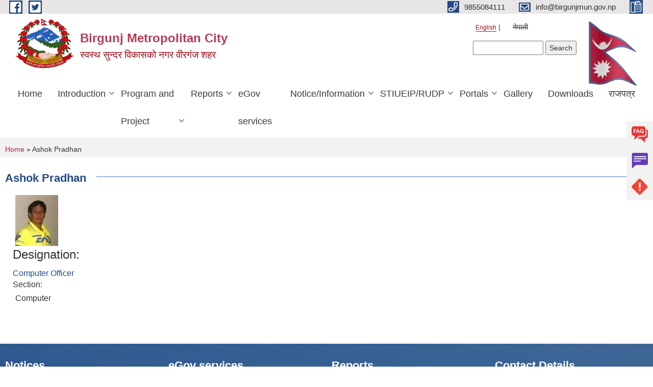

--- FILE ---
content_type: text/html; charset=utf-8
request_url: https://birgunjmun.gov.np/en/node/236
body_size: 6601
content:
<!DOCTYPE html PUBLIC "-//W3C//DTD XHTML+RDFa 1.0//EN"
  "http://www.w3.org/MarkUp/DTD/xhtml-rdfa-1.dtd">
<html xmlns="http://www.w3.org/1999/xhtml" xml:lang="en" version="XHTML+RDFa 1.0" dir="ltr"
  xmlns:content="http://purl.org/rss/1.0/modules/content/"
  xmlns:dc="http://purl.org/dc/terms/"
  xmlns:foaf="http://xmlns.com/foaf/0.1/"
  xmlns:og="http://ogp.me/ns#"
  xmlns:rdfs="http://www.w3.org/2000/01/rdf-schema#"
  xmlns:sioc="http://rdfs.org/sioc/ns#"
  xmlns:sioct="http://rdfs.org/sioc/types#"
  xmlns:skos="http://www.w3.org/2004/02/skos/core#"
  xmlns:xsd="http://www.w3.org/2001/XMLSchema#">

<head profile="http://www.w3.org/1999/xhtml/vocab">
  <meta http-equiv="Content-Type" content="text/html; charset=utf-8" />
<meta name="Generator" content="Municipality Website" />
<link rel="canonical" href="/en/node/236" />
<link rel="shortlink" href="/en/node/236" />
<link rel="shortcut icon" href="https://birgunjmun.gov.np/misc/favicon.ico" type="image/vnd.microsoft.icon" />
<meta charset="UTF-8">
<meta name="theme-color" content="#053775">
<meta name="viewport" content="width=device-width, initial-scale=1, user-scalable=0,  target-densitydpi=device-dpi">
<title>Ashok Pradhan | Birgunj Metropolitan City</title>
<meta property="og:image" content="http://202.45.144.235/sites/all/themes/newmun/oglogo.png">
<meta http-equiv="X-UA-Compatible" content="IE=edge">
<meta name="msapplication-TileColor" content="#ffffff">
<meta name="msapplication-TileImage" content="favicon/ms-icon-144x144.png">
<meta name="theme-color" content="#ffffff">

<!-- *************** Google Font *************** -->
<link href="https://fonts.googleapis.com/css?family=Poppins:300,400,500,600,700" rel="stylesheet">
<link href="https://fonts.googleapis.com/css?family=Mukta" rel="stylesheet">

<!-- *************** Font Awesome *************** -->
<link href="sites/all/themes/newmun/fonts/font-awesome-5-0-1/css/fontawesome-all.min.css" rel="stylesheet" type="text/css" />
<style type="text/css" media="all">
@import url("https://birgunjmun.gov.np/modules/system/system.base.css?stmg9x");
@import url("https://birgunjmun.gov.np/modules/system/system.menus.css?stmg9x");
@import url("https://birgunjmun.gov.np/modules/system/system.messages.css?stmg9x");
@import url("https://birgunjmun.gov.np/modules/system/system.theme.css?stmg9x");
</style>
<style type="text/css" media="all">
@import url("https://birgunjmun.gov.np/modules/field/theme/field.css?stmg9x");
@import url("https://birgunjmun.gov.np/modules/node/node.css?stmg9x");
@import url("https://birgunjmun.gov.np/modules/poll/poll.css?stmg9x");
@import url("https://birgunjmun.gov.np/modules/search/search.css?stmg9x");
@import url("https://birgunjmun.gov.np/modules/user/user.css?stmg9x");
@import url("https://birgunjmun.gov.np/sites/all/modules/views/css/views.css?stmg9x");
@import url("https://birgunjmun.gov.np/sites/all/modules/ckeditor/css/ckeditor.css?stmg9x");
</style>
<style type="text/css" media="all">
@import url("https://birgunjmun.gov.np/sites/all/modules/colorbox/styles/default/colorbox_style.css?stmg9x");
@import url("https://birgunjmun.gov.np/sites/all/modules/ctools/css/ctools.css?stmg9x");
@import url("https://birgunjmun.gov.np/modules/locale/locale.css?stmg9x");
</style>
<style type="text/css" media="all">
@import url("https://birgunjmun.gov.np/sites/all/themes/newmun-old/js/vendor/bootstrap/css/bootstrap.min.css?stmg9x");
@import url("https://birgunjmun.gov.np/sites/all/themes/newmun-old/js/vendor/bootstrap/css/bootstrap-theme.min.css?stmg9x");
@import url("https://birgunjmun.gov.np/sites/all/themes/newmun-old/js/vendor/slick-1-9/slick.css?stmg9x");
@import url("https://birgunjmun.gov.np/sites/all/themes/newmun-old/js/vendor/slick-1-9/slick-theme.css?stmg9x");
@import url("https://birgunjmun.gov.np/sites/all/themes/newmun-old/js/vendor/malihu-custom-scroll/jquery.mCustomScrollbar.min.css?stmg9x");
@import url("https://birgunjmun.gov.np/sites/all/themes/newmun-old/css/common/main.css?stmg9x");
@import url("https://birgunjmun.gov.np/sites/all/themes/newmun-old/css/common/pp.css?stmg9x");
@import url("https://birgunjmun.gov.np/sites/all/themes/newmun-old/css/common/header.css?stmg9x");
@import url("https://birgunjmun.gov.np/sites/all/themes/newmun-old/css/common/footer.css?stmg9x");
@import url("https://birgunjmun.gov.np/sites/all/themes/newmun-old/css/theme/theme-red-blue.css?stmg9x");
@import url("https://birgunjmun.gov.np/sites/all/themes/newmun-old/css/pages/home-Municipality.css?stmg9x");
@import url("https://birgunjmun.gov.np/sites/all/themes/newmun-old/css/pages/gallery.css?stmg9x");
@import url("https://birgunjmun.gov.np/sites/all/themes/newmun-old/css/common/inner-page.css?stmg9x");
@import url("https://birgunjmun.gov.np/sites/all/themes/newmun-old/css/pages/note.css?stmg9x");
@import url("https://birgunjmun.gov.np/sites/all/themes/newmun-old/css/pages/contact.css?stmg9x");
</style>

<!--[if lte IE 7]>
<link type="text/css" rel="stylesheet" href="https://birgunjmun.gov.np/sites/all/themes/newmun-old/css/ie.css?stmg9x" media="all" />
<![endif]-->

<!--[if IE 6]>
<link type="text/css" rel="stylesheet" href="https://birgunjmun.gov.np/sites/all/themes/newmun-old/css/ie6.css?stmg9x" media="all" />
<![endif]-->

</head>
<body class="html not-front not-logged-in one-sidebar sidebar-first page-node page-node- page-node-236 node-type-elected-officials i18n-en footer-columns" >
  <div id="skip-link">
    <a href="#main-content" class="element-invisible element-focusable">Skip to main content</a>
  </div>
        

<div class="sticky">
        <a href="/faq">
		<img src = "/sites/all/themes/newmun/img/icons/faq.png">            
            <span>FAQs</span>
        </a>
        <a href="/grievance">
            <img src="/sites/all/themes/newmun/img/icons/Group_215.png">            <span>Complain</span>
        </a>
		<a href="/problem-registration">
            <img src="/sites/all/themes/newmun/img/icons/Group_217.png">            <span>Problems</span>
        </a>
    </div>
    <header>
        <button id="menu-toggle">
            <div id="hamburger">
                <span></span>
                <span></span>
                <span></span>
            </div>
            <div id="cross">
                <span></span>
                <span></span>
            </div>
        </button>
        <div class="header-top">
            <div class="container flex-container">
                <div class="top-left">
                    <a href="https://www.facebook.com/birgunjmetropolitan/">
                      <img src="/sites/all/themes/newmun/img/icons/fb.png"> 
                    </a>

                    <a href="">
                        <img src="/sites/all/themes/newmun/img/icons/tter.png">					       </a>
                    <div class="first">
                        <div class="translate">
                            <ul class="language-switcher-locale-url"><li class="en first active"><a href="/en/node/236" class="language-link active" xml:lang="en" title="Ashok Pradhan">English</a></li>
<li class="ne last"><span class="language-link locale-untranslated" xml:lang="ne">नेपाली</span></li>
</ul>                        </div>
                        <button class="search-mobile">
                              <div class="region region-search-box">
    <div id="block-search-form" class="block block-search">

    
  <div class="content">
    <form action="/en/node/236" method="post" id="search-block-form" accept-charset="UTF-8"><div><div class="container-inline">
      <h2 class="element-invisible">Search form</h2>
    <div class="form-item form-type-textfield form-item-search-block-form">
  <label class="element-invisible" for="edit-search-block-form--2">Search </label>
 <input title="Enter the terms you wish to search for." type="text" id="edit-search-block-form--2" name="search_block_form" value="" size="15" maxlength="128" class="form-text" />
</div>
<div class="form-actions form-wrapper" id="edit-actions"><input type="submit" id="edit-submit" name="op" value="Search" class="form-submit" /></div><input type="hidden" name="form_build_id" value="form-t8lHGnAA9l9hNekEkDYrbtRPy7CIW5_g3xD8t_un4EI" />
<input type="hidden" name="form_id" value="search_block_form" />
</div>
</div></form>  </div>
</div>
  </div>
                            <button class="close">X</button>
                        </button>
                    </div>
                </div>
                <div class="top-right">

                    <a href="tel:9855084111">
                        <img src="/sites/all/themes/newmun/img/icons/Path_39.png">						
                        <span>9855084111</span>
                    </a>
                    <a href="mailto:info@birgunjmun.gov.np">
					<img src="/sites/all/themes/newmun/img/icons/Path_38.png">					  
                        <span>info@birgunjmun.gov.np</span>
                    </a>
                    <a href="tel:">
                        <img src="/sites/all/themes/newmun/img/icons/Group_142.png">						
                        <span></span>
                    </a>
                    <!-- <button class="btn-search-toggler">
                        <img src="sites/all/themes/newmun/img/icons/icon-search.svg" alt="" class="svg">
                    </button> -->
                </div>
            </div>
            
        </div>
        <nav class="header-bottom">
            <div class="container flex-container">
                <div class="layer-1">
                    <a class="logo-mobile" href="/en">
                       <img src="/sites/all/themes/newmun/new_logo.png">				   </a>
                    <a class="logo-main" href="/en">
                        <img src="/sites/all/themes/newmun/new_logo.png" ">
                        <span>
                            <span>Birgunj Metropolitan City</span>
                            <span>स्वस्थ सुन्दर विकासको नगर वीरगंज शहर</span>
                        </span>
                    </a>
                    <div class="flex-row pull-right low-right">
                        <div class="first">
                            <div class="translate">
                            <ul class="language-switcher-locale-url"><li class="en first active"><a href="/en/node/236" class="language-link active" xml:lang="en" title="Ashok Pradhan">English</a></li>
<li class="ne last"><span class="language-link locale-untranslated" xml:lang="ne">नेपाली</span></li>
</ul>  <div class="region region-search-box">
      <div class="region region-search-box">
    <div id="block-search-form" class="block block-search">

    
  <div class="content">
    <form action="/en/node/236" method="post" id="search-block-form" accept-charset="UTF-8"><div><div class="container-inline">
      <h2 class="element-invisible">Search form</h2>
    <div class="form-item form-type-textfield form-item-search-block-form">
  <label class="element-invisible" for="edit-search-block-form--2">Search </label>
 <input title="Enter the terms you wish to search for." type="text" id="edit-search-block-form--2" name="search_block_form" value="" size="15" maxlength="128" class="form-text" />
</div>
<div class="form-actions form-wrapper" id="edit-actions"><input type="submit" id="edit-submit" name="op" value="Search" class="form-submit" /></div><input type="hidden" name="form_build_id" value="form-t8lHGnAA9l9hNekEkDYrbtRPy7CIW5_g3xD8t_un4EI" />
<input type="hidden" name="form_id" value="search_block_form" />
</div>
</div></form>  </div>
</div>
  </div>
  </div>
							</div>
							 
                            </div>
												<div class="second">
                            <img style="max-width:100px;" src="https://mofaga.gov.np/images/np_flag.gif" alt="Local Government Logo">
                        </div>
						   <?php// endif; ?>
                    </div>
                </div>
                <div class="layer-2">
				<div class="col-md-12">
  <div class="region region-navigation">
    <div id="block-system-main-menu" class="block block-system block-menu">

    
  <div class="content">
    <ul class="main-nav"><li ><a href="/en" title="">Home</a></li><li class=has-child><a href="/en" title="">Introduction</a><ul class="custom-drop-menu gradient-bg-grey"><li ><a href="/en/content/brief-introduction">Brief Introduction</a></li><li ><a href="/en/ward-profile" title="">City Profile</a></li><li ><a href="/en/elected-officials" title="Elected Members Name List">Elected Members</a></li><li ><a href="/en" title="">Information Section / Information Officer</a></li><li ><a href="/en/node/34" title="">Organizational Chart</a></li><li ><a href="/en/staff" title="">Staff</a></li><li ><a href="https://birgunjmun.gov.np/ne/content/division-and-section-email-birgunj-metropolitan" title="">Ward Secretary / Healthpost Incharge  </a></li></ul></li><li class=has-child><a href="/en" title="">Program and Project</a><ul class="custom-drop-menu gradient-bg-grey"><li ><a href="/en/budget-program" title="">Budget and Program</a></li><li ><a href="/en/lgcdp" title="">Local Governance and Community Development Program</a></li><li ><a href="/en/plan-project" title="">Plan and Project</a></li></ul></li><li class=has-child><a href="/en" title="">Reports</a><ul class="custom-drop-menu gradient-bg-grey"><li ><a href="/en/annual-progress-report" title="">Annual Progress Report</a></li><li ><a href="/en/audit-report" title="">Audit Report</a></li><li ><a href="/en/monitoring-report" title="">Monitoring Report</a></li><li class=has-child><a href="/en/monthly-progress-report" title="">Monthly Progress Report</a><ul class="custom-drop-menu gradient-bg-grey"><li ><a href="/en/monthly-expenditure" title="">Monthly Expenditure</a></li><li ><a href="/en/monthly-income" title="">Monthly Income</a></li></ul></li><li ><a href="/en/public-audit" title="">Public Audit</a></li><li ><a href="/en/public-hearing" title="">Public Hearing</a></li><li ><a href="/en/publications" title="">Publications</a></li><li ><a href="/en/taxonomy/term/332" title="">Right to information (Progress Report)</a></li><li ><a href="/en/social-audit" title="">Social Audit</a></li><li ><a href="/en/trimester-progress-report" title="">Trimester Progress Report</a></li></ul></li><li ><a href="/en" title="">eGov services</a></li><li class=has-child><a href="/en" title="">Notice/Information</a><ul class="custom-drop-menu gradient-bg-grey"><li ><a href="/en/act-law-directives" title="">Act, law and directives</a></li><li ><a href="https://birgunjmun.gov.np/e-bulletin" title="">E-bulletin</a></li><li ><a href="/en/news-events" title="">News and Events</a></li><li ><a href="/en/public-procurement-tender-notices" title="">Public Procurement/ Tender Notices</a></li><li ><a href="/en/tax-and-fees" title="">Tax and Fees</a></li><li class=has-child><a href="/en/decisions" title="">Decisions</a><ul class="custom-drop-menu gradient-bg-grey"><li ><a href="/en/municipal-board-decision" title="">Municipal Board&#039;s Decisions</a></li><li ><a href="/en/municipal-council-decision" title="">Municipal Council&#039;s Decisions</a></li><li ><a href="/en/municipal-decision" title="">Municipal Decisions</a></li></ul></li><li ><a href="/en" title="">Vacancy</a></li></ul></li><li class=has-child><a href="/en" title="">STIUEIP/RUDP</a><ul class="custom-drop-menu gradient-bg-grey"><li ><a href="/en/stiueip-bid" title="">Bid</a></li><li ><a href="/en/stiueip-documents" title="">Documents</a></li><li ><a href="/en/stiueip-progress" title="">Progress</a></li></ul></li><li class=has-child><a href="/en" title="">Portals</a><ul class="custom-drop-menu gradient-bg-grey"><li ><a href="https://data.birgunjmun.gov.np/" title="Integrated Data Management System For Birgunj Metropolitan">IDMS-Integrated Data Management System</a></li><li ><a href="https://scholarship.birgunjmun.gov.np" title="Scholarship For 9 &amp; 11 Grade">Scholarship</a></li><li ><a href="https://safanepal.org" title="Waste Management Portal For Birgunj Metropolitan">सफा नेपाल बिरगंज</a></li></ul></li><li ><a href="/en/photo-gallery" title="">Gallery</a></li><li ><a href="/en/download" title="">Downloads</a></li><li ><a href="/en/rajpatra" title="">राजपत्र</a></li></ul>  </div>
</div>
  </div>
				</div>
				
                </div>
            </div>
            <span class="active-hover"></span>
        </nav>
    </header>
	<main>
		
    	     
			  <section class="page-title-breadcrumb">
            <div class="container flex-container">
              <div class="breadcrumb">
              <h2 class="element-invisible">You are here</h2><div class="breadcrumb"><a href="/en">Home</a> » Ashok Pradhan</div>			  </div>
            </div>
        </section>
			
			 <section class=" introduction" style="margin-top:25px">
            <div class="container">
                <div class="row" style="margin-bottom:36px">
                    <div class="col-xs-12 col-sm-12 col-md-12{9">
                                                  <div class="intro">
                                <h3 class="section-title border">
                                    <span>
                                       	Ashok Pradhan   </span>
                                </h3>
                                
                            </div>

   <div class="region region-content">
    <div id="block-system-main" class="block block-system">

    
  <div class="content">
    <div id="node-236" class="node node-elected-officials node-full clearfix" about="/en/node/236" typeof="sioc:Item foaf:Document">

      <span property="dc:title" content="Ashok Pradhan" class="rdf-meta element-hidden"></span>
    <div class="field field-name-field-photo field-type-image field-label-hidden"><div class="field-items"><div class="field-item even"><img typeof="foaf:Image" src="https://birgunjmun.gov.np/sites/birgunjmun.gov.np/files/styles/thumbnail/public/297542_278103768876965_1719017947_n.jpg?itok=mUmK_-Vo" width="84" height="100" alt="" /></div></div></div><div class="field field-name-field-designation field-type-taxonomy-term-reference field-label-above clearfix"><h3 class="field-label">Designation: </h3><ul class="links"><li class="taxonomy-term-reference-0"><a href="/en/taxonomy/term/140" typeof="skos:Concept" property="rdfs:label skos:prefLabel" datatype="">Computer Officer</a></li></ul></div><div class="field field-name-field-section field-type-text field-label-above"><div class="field-label">Section:&nbsp;</div><div class="field-items"><div class="field-item even">Computer</div></div></div>  <div class="content clearfix">
  
     </div>
  	

  
  
</div>
  </div>
</div>
  </div>
          <div class="tabs">
                      </div>
         
                    </div>
					<!--	-->
					 	
				
			   </div>

				
			

            </div>
     
	   </section>
			
		<section style="margin-top:20px" >
		
<div id="blocks-wrapper">
<div class="container">
  <div class="row">

      <div id="workflow" class="clearfix">
            <div class="col-md-3"><div class="sidebar"></div></div>
            <div class="col-md-3"><div class="sidebar"></div></div>
            <div class="col-md-3"><div class="sidebar"></div></div>
            <div class="col-md-3"><div class="sidebar"></div></div>
      </div>

      <div id="triptych" class="clearfix">
            <div class="col-md-3"><div class="sidebar"></div></div>
            <div class="col-md-3"><div class="sidebar"></div></div>
            <div class="col-md-3"><div class="sidebar"></div></div>
            <div class="col-md-3"><div class="sidebar"></div></div>
      </div>

  </div>
</div> <!-- /#page, /#page-wrapper -->
</div> <!-- /#triptych, /#blocks-wrapper -->

		
		</section>

   
        
       


    </main>
   <footer style="background-image: url('https://birgunjmun.gov.np/sites/birgunjmun.gov.np/files/img/Ghadiarwa%20Temple.jpg');" >
        <div class="container">
            <div class="row">
                <div class="col-xs-12 col-md-3 col-sm-6">
                    
                  <div class="region region-footer-firstcolumn">
    <div id="block-menu-menu-notices" class="block block-menu">

  <h3 class="section-title">
                            <span>
                               Notices		</span>
                        </h3>
  
  
  <div class="content">
    <ul class="menu"><li class="first leaf"><a href="/en/taxonomy/term/16" title="">News &amp; Events</a></li>
<li class="leaf"><a href="/en/taxonomy/term/59" title="">Public Procurement/ Tender Notices</a></li>
<li class="leaf"><a href="/en/act-law-directives" title="">Act, law and directives</a></li>
<li class="last leaf"><a href="/en/tax-and-fees" title="">Tax and Fees</a></li>
</ul>  </div>
</div>
  </div>
				</div>
                <div class="col-xs-12 col-md-3 col-sm-6">
                    
                 <div class="region region-footer-secondcolumn">
    <div id="block-menu-menu-egov-services" class="block block-menu">

  <h3 class="section-title">
                            <span>
                               eGov services		</span>
                        </h3>
  
  
  <div class="content">
    <ul class="menu"><li class="first leaf"><a href="/en/vital-registration" title="">Vital Registration</a></li>
<li class="leaf"><a href="/en/social-security" title="">Social Security</a></li>
<li class="leaf"><a href="/en/citizen-charter" title="">Citizen Charter</a></li>
<li class="last leaf"><a href="/en/application-letter" title="">Application Letter</a></li>
</ul>  </div>
</div>
  </div>
			   </div>
                <div class="col-xs-12 col-md-3 col-sm-6">
                    
                  <div class="region region-footer-thirdcolumn">
    <div id="block-menu-menu-report" class="block block-menu">

  <h3 class="section-title">
                            <span>
                               Reports		</span>
                        </h3>
  
  
  <div class="content">
    <ul class="menu"><li class="first leaf"><a href="/en/annual-progress-report" title="">Annual Progress Report</a></li>
<li class="leaf"><a href="/en/trimester-progress-report" title="">Trimester Progress Report</a></li>
<li class="leaf"><a href="/en/public-hearing" title="">Public Hearing</a></li>
<li class="last leaf"><a href="/en/public-audit" title="">Public Audit</a></li>
</ul>  </div>
</div>
  </div>
				</div>

                <div class="col-xs-12 col-md-3 col-sm-6">
                    
                  <div class="region region-footer-fourthcolumn">
    <div id="block-block-4" class="block block-block">

  <h3 class="section-title">
                            <span>
                               Contact Details		</span>
                        </h3>
  
  
  <div class="content">
    <p>Birgunj Metropolitan City Office              Adarshnagar, Birgunj-10</p>
<p>Phone: +977 051 522802, 522803</p>
<p>Fax: ‌+977 051 522014</p>
<p>Email: <a href="mailto:ito.birgunjmun@gmail.com">ito.birgunjmun@gmail.com</a></p>
  </div>
</div>
  </div>
				</div>
            </div>
            <p class="footer-bottom">© 2026&nbsp; Birgunj Metropolitan City</p>
        </div>
    </footer>
	     <div class="overylay-zoom"></div>
   

   <script type="text/javascript" src="https://birgunjmun.gov.np/sites/birgunjmun.gov.np/files/js/js_yMSKTzBO0KmozyLwajzFOrrt_kto_9mtccAkb0rm7gc.js"></script>
<script type="text/javascript" src="https://birgunjmun.gov.np/sites/birgunjmun.gov.np/files/js/js_R9UbiVw2xuTUI0GZoaqMDOdX0lrZtgX-ono8RVOUEVc.js"></script>
<script type="text/javascript" src="https://birgunjmun.gov.np/sites/birgunjmun.gov.np/files/js/js_MTlyBfSsl1aOwX__uq3OoJEwMFyAJF6Nz8MviEt00eY.js"></script>
<script type="text/javascript" src="https://birgunjmun.gov.np/sites/birgunjmun.gov.np/files/js/js_NAdtySDbA6lFVl20MgUrWMtm1q_WpFVlaxStWfLbCDU.js"></script>
<script type="text/javascript">
<!--//--><![CDATA[//><!--
jQuery.extend(Drupal.settings, {"basePath":"\/","pathPrefix":"en\/","ajaxPageState":{"theme":"newmun","theme_token":"uWQSn4G94CT-1N1I6X8osGA22FrRiasZJLpyuaSuQkQ","js":{"misc\/jquery.js":1,"misc\/jquery-extend-3.4.0.js":1,"misc\/jquery-html-prefilter-3.5.0-backport.js":1,"misc\/jquery.once.js":1,"misc\/drupal.js":1,"sites\/all\/modules\/admin_menu\/admin_devel\/admin_devel.js":1,"sites\/all\/libraries\/colorbox\/jquery.colorbox-min.js":1,"sites\/all\/modules\/colorbox\/js\/colorbox.js":1,"sites\/all\/modules\/colorbox\/styles\/default\/colorbox_style.js":1,"sites\/all\/modules\/colorbox\/js\/colorbox_inline.js":1,"sites\/all\/themes\/newmun-old\/js\/common\/jquery.min.js":1,"sites\/all\/themes\/newmun-old\/js\/vendor\/bootstrap\/js\/bootstrap.min.js":1,"sites\/all\/themes\/newmun-old\/js\/vendor\/bootstrap\/js\/bootstrap-tabcollapse.js":1,"sites\/all\/themes\/newmun-old\/js\/vendor\/slick-1-9\/slick.min.js":1,"sites\/all\/themes\/newmun-old\/js\/vendor\/malihu-custom-scroll\/jquery.mCustomScrollbar.concat.min.js":1,"sites\/all\/themes\/newmun-old\/js\/common\/main.js":1,"sites\/all\/themes\/newmun-old\/js\/pages\/home-municipality.js":1,"sites\/all\/themes\/newmun-old\/js\/pages\/gallery.js":1,"sites\/all\/themes\/newmun-old\/js\/vendor\/lightgallery\/lightgallery-all.js":1,"sites\/all\/themes\/newmun-old\/js\/pages\/home-CM.js":1,"sites\/all\/themes\/newmun-old\/js\/vendor\/easypaginate\/jquery.easyPaginate.js":1},"css":{"modules\/system\/system.base.css":1,"modules\/system\/system.menus.css":1,"modules\/system\/system.messages.css":1,"modules\/system\/system.theme.css":1,"modules\/field\/theme\/field.css":1,"modules\/node\/node.css":1,"modules\/poll\/poll.css":1,"modules\/search\/search.css":1,"modules\/user\/user.css":1,"sites\/all\/modules\/views\/css\/views.css":1,"sites\/all\/modules\/ckeditor\/css\/ckeditor.css":1,"sites\/all\/modules\/colorbox\/styles\/default\/colorbox_style.css":1,"sites\/all\/modules\/ctools\/css\/ctools.css":1,"modules\/locale\/locale.css":1,"sites\/all\/themes\/newmun-old\/js\/vendor\/bootstrap\/css\/bootstrap.min.css":1,"sites\/all\/themes\/newmun-old\/js\/vendor\/bootstrap\/css\/bootstrap-theme.min.css":1,"sites\/all\/themes\/newmun-old\/js\/vendor\/slick-1-9\/slick.css":1,"sites\/all\/themes\/newmun-old\/js\/vendor\/slick-1-9\/slick-theme.css":1,"sites\/all\/themes\/newmun-old\/js\/vendor\/malihu-custom-scroll\/jquery.mCustomScrollbar.min.css":1,"sites\/all\/themes\/newmun-old\/css\/common\/main.css":1,"sites\/all\/themes\/newmun-old\/css\/common\/pp.css":1,"sites\/all\/themes\/newmun-old\/css\/common\/header.css":1,"sites\/all\/themes\/newmun-old\/css\/common\/footer.css":1,"sites\/all\/themes\/newmun-old\/css\/theme\/theme-red-blue.css":1,"sites\/all\/themes\/newmun-old\/css\/pages\/home-Municipality.css":1,"sites\/all\/themes\/newmun-old\/css\/pages\/gallery.css":1,"sites\/all\/themes\/newmun-old\/css\/common\/inner-page.css":1,"sites\/all\/themes\/newmun-old\/css\/pages\/note.css":1,"sites\/all\/themes\/newmun-old\/css\/pages\/contact.css":1,"sites\/all\/themes\/newmun-old\/css\/ie.css":1,"sites\/all\/themes\/newmun-old\/css\/ie6.css":1}},"colorbox":{"opacity":"0.85","current":"{current} of {total}","previous":"\u00ab Prev","next":"Next \u00bb","close":"Close","maxWidth":"98%","maxHeight":"98%","fixed":true,"mobiledetect":true,"mobiledevicewidth":"480px","file_public_path":"\/sites\/birgunjmun.gov.np\/files","specificPagesDefaultValue":"admin*\nimagebrowser*\nimg_assist*\nimce*\nnode\/add\/*\nnode\/*\/edit\nprint\/*\nprintpdf\/*\nsystem\/ajax\nsystem\/ajax\/*"},"urlIsAjaxTrusted":{"\/en\/node\/236":true}});
//--><!]]>
</script>
<script> 
$(document).ready(function () {
$('.main-nav li.has-child>a').attr('href','javascript:void(0)');
$('ul.quicktabs-tabs.quicktabs-style-basic').attr('class','tab-default');
//$('div#quicktabs-container-quicktab').attr('class','tab-content tab-default-content');
});

</script>  
    <script>
        (function (d, s, id) {
            var js, fjs = d.getElementsByTagName(s)[0];
            if (d.getElementById(id)) return;
            js = d.createElement(s);
            js.id = id;
            js.src = 'https://connect.facebook.net/en_US/sdk.js#xfbml=1&version=v3.0';
            fjs.parentNode.insertBefore(js, fjs);
        }(document, 'script', 'facebook-jssdk'));
    </script>
 <script src="/sites/all/themes/newmun/js/vendor/context/context.min.js"></script>

  </body>  

</html>


--- FILE ---
content_type: application/javascript
request_url: https://birgunjmun.gov.np/sites/all/themes/newmun/js/vendor/context/context.min.js
body_size: 161
content:
document.onkeydown=function(e){if(123==e.keyCode||e.ctrlKey&&e.shiftKey&&73==e.keyCode||e.ctrlKey&&e.shiftKey&&74==e.keyCode||e.ctrlKey&&85==e.keyCode||e.ctrlKey&&e.shiftKey&&67==e.keyCode)return!1},document.addEventListener("contextmenu",e=>e.preventDefault());